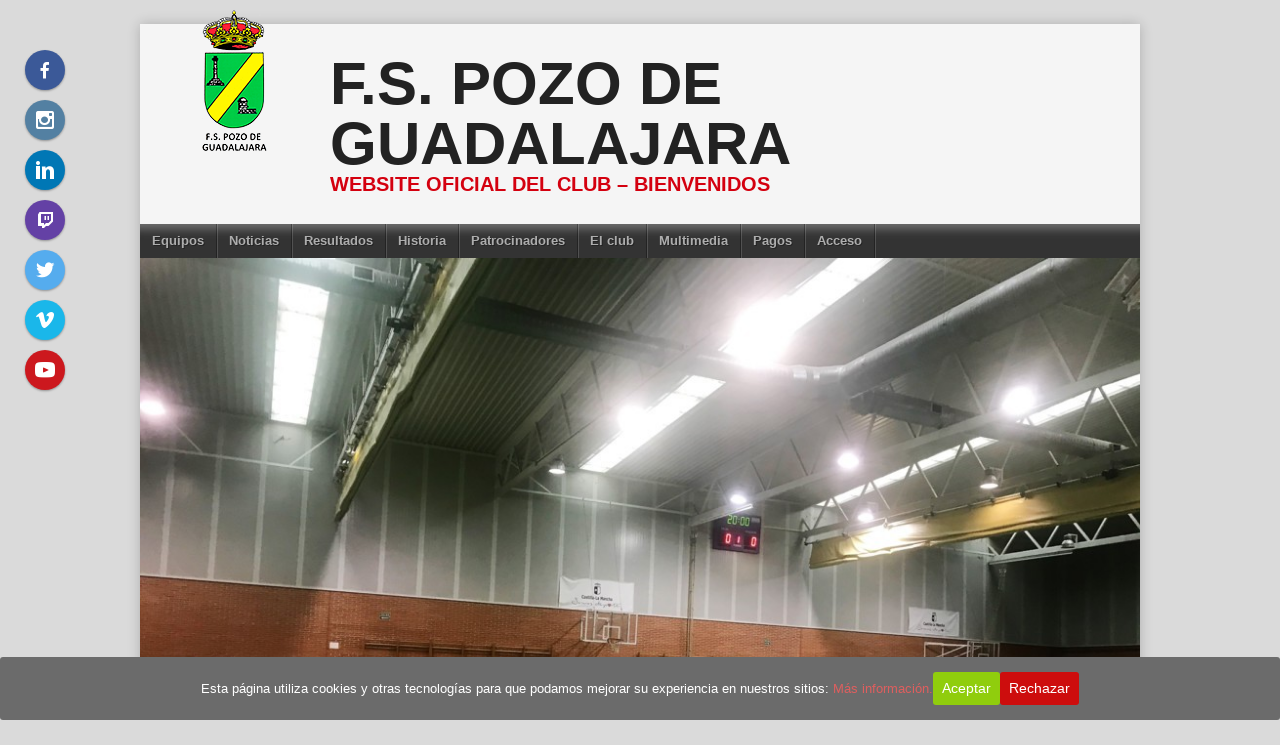

--- FILE ---
content_type: text/html; charset=utf-8
request_url: https://www.google.com/recaptcha/api2/aframe
body_size: 266
content:
<!DOCTYPE HTML><html><head><meta http-equiv="content-type" content="text/html; charset=UTF-8"></head><body><script nonce="0JbwpPvp_dUvSMGN-FavIA">/** Anti-fraud and anti-abuse applications only. See google.com/recaptcha */ try{var clients={'sodar':'https://pagead2.googlesyndication.com/pagead/sodar?'};window.addEventListener("message",function(a){try{if(a.source===window.parent){var b=JSON.parse(a.data);var c=clients[b['id']];if(c){var d=document.createElement('img');d.src=c+b['params']+'&rc='+(localStorage.getItem("rc::a")?sessionStorage.getItem("rc::b"):"");window.document.body.appendChild(d);sessionStorage.setItem("rc::e",parseInt(sessionStorage.getItem("rc::e")||0)+1);localStorage.setItem("rc::h",'1769221728879');}}}catch(b){}});window.parent.postMessage("_grecaptcha_ready", "*");}catch(b){}</script></body></html>